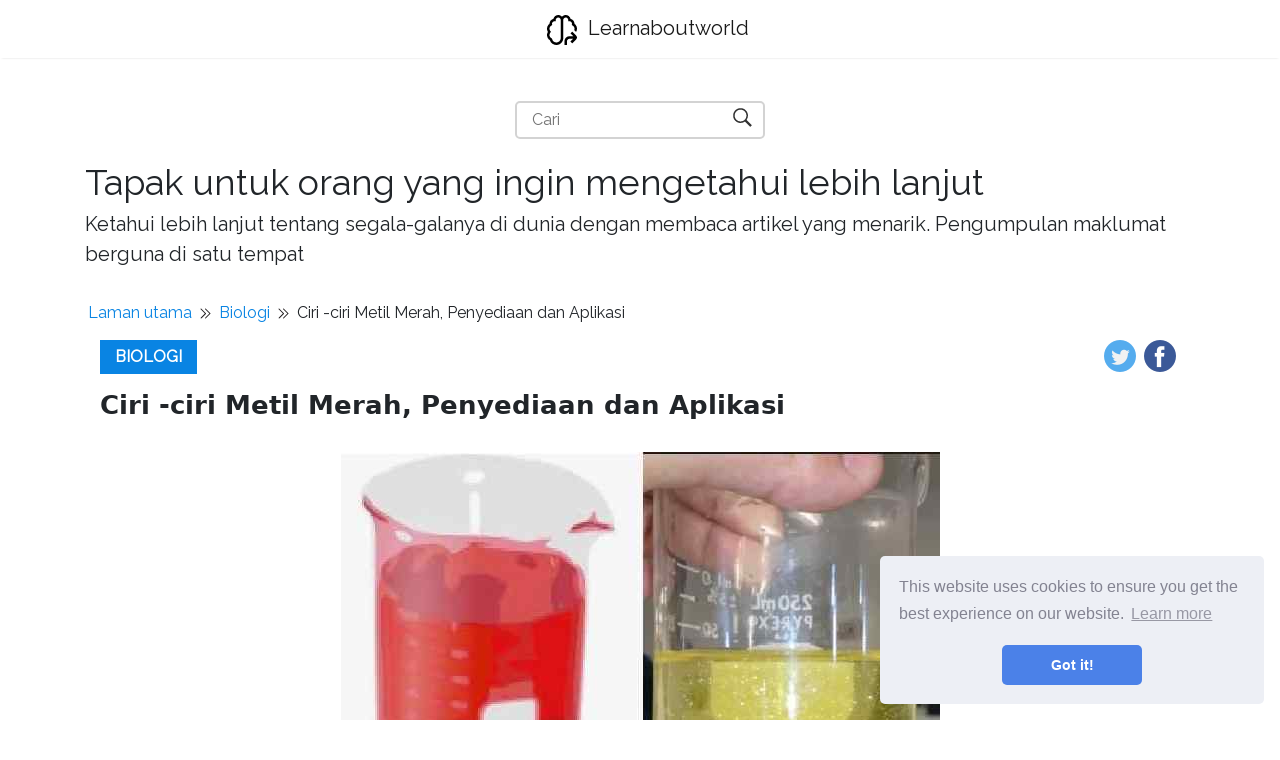

--- FILE ---
content_type: text/html; charset=UTF-8
request_url: https://ms.learnaboutworld.com/article/rojo-de-metilo-caractersticas--preparacin-y-aplicaciones
body_size: 7310
content:
<!DOCTYPE html>
<html lang="ms">
<head>
    <meta charset="utf-8">

    <title>Ciri -ciri Metil Merah, Penyediaan dan Aplikasi | Learnaboutworld</title>
    <meta name="description" content="Metil merah adalah sebatian yang berfungsi sebagai penunjuk pH. Formula kimianya ialah C15H15N3O2, dan nama saintifiknya adalah asid benzoik dimethylamino-4-feenilazo-2. Penggunaan utama penunjuk pH ini dibentangkan untuk mendedahkan reaksi penapaian karbohidrat bakteria, khususnya dalam ujian metil merah.">
    <meta property="og:site_name" content="Learnaboutworld">

            <meta property="og:type" content="article">
        <meta property="og:title" content="Ciri -ciri Metil Merah, Penyediaan dan Aplikasi" />
        <meta property="og:description" content="Metil merah adalah sebatian yang berfungsi sebagai penunjuk pH. Formula kimianya ialah C15H15N3O2, dan nama saintifiknya adalah asid benzoik dimethylamino-4-feenilazo-2. Penggunaan utama penunjuk pH ini dibentangkan untuk mendedahkan reaksi penapaian karbohidrat bakteria, khususnya dalam ujian metil merah." />
        <meta property="article:author" content="Ismael Turner">
        <meta property="article:section" content="Biologi">
                    <meta property="og:image" content="https://learnaboutworld.com/storage/img/images/rojo-de-metilo-caractersticas-preparacin-y-aplicaciones_2.jpg" />
            
    <meta name="viewport" content="width=device-width">

    <link rel="icon" href="https://learnaboutworld.com/storage/img/favicon.png">
    
    
    <link href="/assets/panorama/css/main.css" rel="stylesheet">
    <link href="https://fonts.googleapis.com/css?family=Raleway" rel="stylesheet">

    
    <script data-host="https://www.anltc.cc" data-dnt="false" src="https://www.anltc.cc/js/script.js" id="ZwSg9rf6GA" async defer></script>

<!-- Google tag (gtag.js) -->
<script async src="https://www.googletagmanager.com/gtag/js?id=G-QL5HHNG56S"></script>
<script>
  window.dataLayer = window.dataLayer || [];
  function gtag(){dataLayer.push(arguments);}
  gtag('js', new Date());

  gtag('config', 'G-QL5HHNG56S');
</script>
    </head>
    


<body class="layout-default">

<nav class="navbar navbar-expand-lg navbar-light bg-white fixed-top mediumnavigation nav-down" style="top: 0px;">
    
    <div class="container pr-0">    

    <a class="navbar-brand" href="https://ms.learnaboutworld.com">
        <img src="https://learnaboutworld.com/storage/img/logo.svg" alt="Learnaboutworld">
        Learnaboutworld
    </a>
  
        
    </div>
</nav>

<div class="rek-block rek-block-header">
    </div>

    
<div class="site-content">   
    <div class="container">

    <div class="search-container">
    <form role="search" method="get" action="https://ms.learnaboutworld.com/search">
        <input id="search-input" name="query" required type="search" aria-label="Cari" placeholder="Cari">
        <button type="submit" aria-label="Cari" title="Cari">
            <img style="width: 100%; height: 100%; object-fit: contain" src="https://learnaboutworld.com/storage/img/panorama/search.svg"
                 alt="Cari">
        </button>
    </form>
</div>    
    <div class="mainheading">
        <div class="sitetitle">Tapak untuk orang yang ingin mengetahui lebih lanjut</div>
        <p class="lead">
            Ketahui lebih lanjut tentang segala-galanya di dunia dengan membaca artikel yang menarik. Pengumpulan maklumat berguna di satu tempat
        </p>
    </div>


<div class="main-content">

    <ul class="breadcrumbs__list">
        <li><a href="https://ms.learnaboutworld.com">Laman utama</a></li>
        <li class="divider"></li>
        <li>
            <a href="https://ms.learnaboutworld.com/category/biologa">Biologi</a>
        </li>
        <li class="divider"></li>
        <li>Ciri -ciri Metil Merah, Penyediaan dan Aplikasi</li>
    </ul>

    <div class="container">
            <div class="article-header">
                <a class="post-category" href="https://ms.learnaboutworld.com/category/biologa">Biologi</a>
                    
               <div class="share">
                <ul>
                    <li class="ml-1 mr-1">
                    <a target="_blank" href="https://twitter.com/intent/tweet?text=Ciri -ciri Metil Merah, Penyediaan dan Aplikasi&url=http://ms.learnaboutworld.com/article/rojo-de-metilo-caractersticas--preparacin-y-aplicaciones" onclick="window.open(this.href, 'twitter-share', 'width=550,height=235');return false;">
                    <img class="share-icon" src="https://learnaboutworld.com/storage/img/panorama/twitter.png">
                    </a>
                    </li>
                    
                    <li class="ml-1 mr-1">
                    <a target="_blank" href="https://facebook.com/sharer.php?u=http://ms.learnaboutworld.com/article/rojo-de-metilo-caractersticas--preparacin-y-aplicaciones" onclick="window.open(this.href, 'facebook-share', 'width=550,height=435');return false;">
                        <img class="share-icon" src="https://learnaboutworld.com/storage/img/panorama/facebook.png">
                    </a>
                    </li>
                    
                </ul>
                        </div>  
            </div>

                <div class="mainheading">
            
                    
                    
                    <h1 class="posttitle">Ciri -ciri Metil Merah, Penyediaan dan Aplikasi</h1> 
                    
                </div>
                
                
                <img class="featured-image img-fluid article-top-image" src="https://learnaboutworld.com/storage/img/images/rojo-de-metilo-caractersticas-preparacin-y-aplicaciones_2.jpg" alt="Ciri -ciri Metil Merah, Penyediaan dan Aplikasi">


                <div class="article-info">
                    <ul class="article-header__info-list">
                        <li class="article-header__info-item eye">2210</li>
                        <li class="article-header__info-item like">
                            <form id="like-form" class="like-form">
                                <input type="hidden" name="_token" value="PChGGctFJHyb8Gtf89PO2ZJrpQC0W1OMOQLmgZNw">                                <input type="hidden" name="article_id" value="404">
                                <button  type="submit"></button>
                            </form>

                            <span id="likes-count">281</span>
                        
                        </li>
                        <li class="article-header__info-item user"><a href="https://ms.learnaboutworld.com/author/ismael-turner">Ismael Turner</a></li>
                    </ul>
                </div>

                <script>
                    const form = document.getElementById("like-form");
                    let isLiked = false;

                    form.addEventListener("submit", (e) => {
                        e.preventDefault();

                        if (isLiked) return;

                        isLiked = true;
                        document.querySelector(".like-form button").classList.add("active");

                        const formData = new FormData(form);
                        const url = "http://learnaboutworld.com/article-add-like";

                        const object = {};
                        formData.forEach(function(value, key){
                            object[key] = value;
                        });
                        const body = JSON.stringify(object);

                        fetch(url, {
                            method: "POST",
                            body,
                            headers: {
                                'Content-Type': "application/json"
                            }
                        }).then(res => res.json()).then(({ likes }) => {
                            document.getElementById("likes-count").textContent = likes;
                        })
                    })
                </script>
                
                
                <div class="rek-block rek-block-article">
                                    </div>

                
                <div class="article-post">
    
                    <p>Dia <strong>metil merah </strong>Ia adalah sebatian yang berfungsi sebagai penunjuk pH. Formula kimianya adalah c<sub>lima belas</sub>H<sub>lima belas</sub>N<sub>3</sub>Sama ada<sub>2, </sub>Dan nama saintifik adalah asid benzoik dimethylamin-4-feenilazo-2. Penggunaan utama penunjuk pH ini dibentangkan untuk mendedahkan reaksi penapaian karbohidrat bakteria, khususnya dalam ujian metil merah.</p>   <p>Dalam ujian jenis ini, metil merah mengesan perubahan pH sederhana. Penunjuk pH merah hanya asid, dan warnanya merah. Penunjuk pH ini akan kekal merah di bawah pH 4.2, sementara di atas 6.3 akan bertukar menjadi kuning, manakala dalam julat pertengahan ia menghasilkan pelbagai nada oren.</p> <img src="https://learnaboutworld.com/storage/img/images/rojo-de-metilo-caractersticas-preparacin-y-aplicaciones.jpg"> Imej wakil penunjuk merah pH asid dan pH alkali pH. Sumber: Pixabay.com/ tuekrossa [cc by-sa 4.0 (https: // creativeCommons.Org/lesen/by-sa/4.0)] <p>Dalam pengertian ini, jika bakteria menanam karbohidrat akan membentuk asid campuran yang akan mengasingkan medium budaya, menjadi terima kasih kepada penunjuk pH.</p> <p>Metil merah juga mempunyai aplikasi lain, seperti dalam penentuan spektrofotometrik bromin, sangat berguna untuk mengawal kepekatan halogen ini. Harus diingat bahawa bromin hadir dalam sisa sisa yang dihasilkan oleh makmal yang mengeluarkan bahan kimia untuk kegunaan farmaseutikal.</p>   <p>Sebaliknya, penunjuk pH ini tidak beracun kepada manusia, tidak seperti petunjuk dan pewarna lain yang terdapat di pasaran.</p> <p>Siasatan sedang dijalankan melibatkan penunjuk metil merah sebagai potensi bioremediator dalam penghapusan hidrokarbon berklorin. Di samping.</p>  Boleh melayani anda: polimere DNA<p>[TOC]</p> <h2><strong>Ciri -ciri</strong></h2> <p>Metil merah atau dimetilamine-4-phenylazo-2 asid benzoik, juga dipanggil 4-dimethylaminoazobenzene asid 2-karboksil, hasil gandingan antara asid antranil dan N, N-imimmaytilaniline.</p> <p>Membentangkan jisim molekul 269,116427 g/mol. Julat gilirannya berkisar dari 4.2-6.3. Dalam julat ini nada itu oren. Penyerapan λmax berada pada 410 nm.</p> <p>Sebagai ciri utama, ia membentangkan keupayaan untuk mengubah strukturnya apabila ia menerima proton atau ketika memberikan proton. Perubahan struktur ini menjadikan warna berbeza -beza. Ini adalah ciri umum dengan petunjuk pH lain.</p>   <p>Walau bagaimanapun, tidak seperti yang lain, ini membentangkan harta mengesan asid pH yang lebih rendah. Oleh itu, ia mengesan asid yang kuat.</p> <p>Sebaliknya, tidak seperti petunjuk pH dan pewarna lain, merah Metilia tidak diketahui ketoksikan, atau kuasa karsinogenik. Oleh itu, ia diklasifikasikan dalam Kumpulan 3 oleh Agensi Penyelidikan Kanser Antarabangsa (IARC).</p> <h2><strong>Penyediaan</strong></h2> <p>Metil merah disediakan seperti berikut: 0.1 gram metil merah ditimbang dan dibubarkan dalam 1500 ml metanol.</p> <p>Metil merah yang digunakan sebagai pemaju ujian yang menanggung nama yang sama (ujian metil merah) disediakan seperti berikut:</p> <p>0.1 g metil merah dalam 300 ml etil alkohol 95 ° ditimbang. Selanjutnya, 200 ml air suling ke penyediaan sebelumnya ditambah.</p> <p>Adalah disyorkan bahawa penyelesaian yang disediakan disimpan di dalam peti sejuk, dan jika mungkin dalam aliquot pada -20 ° C, lebih baik. Dengan cara ini ia stabil sehingga sebulan.</p> <h2><strong>Aplikasi</strong></h2> <h3><strong>Dalam ujian metil merah</strong></h3> <p>Terdapat ujian makmal yang dipanggil metil merah. Sebenarnya ia adalah medium Clark dan Lubs yang diubahsuai, yang dipanggil metilo merah/voges-proskauer (RM/VP). Medium kultur cecair ini mempunyai unsur pemakanan (polipepton), sistem penyerap kejutan pH dan beban glukosa.</p>  Ia boleh melayani anda: Flora dan Fauna Antartika: Spesies Perwakilan<p>Ujian metil merah mengukur kapasiti mikroorganisma untuk menghasilkan asid oleh asid campuran. Reaksi diturunkan dengan menambahkan beberapa tetes penunjuk pH merah.</p> <p>Sekiranya ketika menambahkan titisan dan mencampurkan penunjuk, ia tetap merah, ujiannya positif. Ini bermaksud bahawa pembentukan asid berlaku melalui asid campuran. Jika, sebaliknya, warna pudar dan sisa warna yang sama seperti persekitaran, ujian itu negatif, menunjukkan bahawa sebatian lain berlaku yang alkali medium.</p> <h3><strong>Petunjuk Asid - Pangkalan</strong></h3> <p>Metil merah berguna sebagai penunjuk asid asas dalam analisis kimia. Sebagai contoh, ia digunakan dalam penentuan protein oleh kaedah kjaidahl mikro. Dalam teknik ini, penunjuk pH campuran yang disediakan dengan 0.1% Metilian Merah dengan 0.2% Bromocresol Hijau dalam 95% Alkohol digunakan dengan 95% Alkohol Hijau. Campuran ini digunakan dalam tahap tahap.</p> <h3><strong>Penentuan Spektrofotometrik Bromo</strong></h3> <p>Metil merah digunakan dalam penentuan spektrofotometrik bromin, terutamanya dalam makmal bioaktiviti kimia, di mana bahan kimia penggunaan farmaseutikal yang melibatkan bromin sebagai bromin.</p> <p>Sebagai contoh, sintesis 2-bromo-5 (-2-bromo-2-nitrovinil) -furano boleh disebutkan. Semasa proses sintesis bahan toksik berlaku.</p> <p>Syarikat -syarikat ini mesti mengawal jumlah bahan toksik dalam sisa yang mereka hasilkan untuk memastikan kepekatan tersebut berada dalam had yang dibenarkan. Gaytán dan kolaborator menggambarkan teknik untuk mengesan kepekatan bromin rendah dalam sisa sisa, menggunakan metil merah.</p>  Boleh melayani anda: chimotripsin: ciri, struktur, fungsi, mekanisme tindakan<p>Penulis menggambarkan bahawa teknik ini memperoleh hasil yang sangat baik di bawah keadaan kerja berikut: pH = 2.5, 20 minit dan penambahan 3 ml NA<sub>2</sub>S<sub>2</sub>Sama ada<sub>3</sub>.</p> <h3><strong>Penggunaan metil merah dalam penyelidikan saintifik</strong></h3> <p>Metil merah telah digunakan dalam pelbagai siasatan, untuk mencari penyelesaian yang mungkin untuk menghilangkan sumber air yang menerima sisa toksik yang dihasilkan oleh industri tekstil, yang menggunakan pelbagai pewarna azoik.</p> <p>Dalam pengertian ini, Mahmoud pada tahun 2009 mengkaji kemerosotan photocatalytic pewarna metil merah. Mereka mendapati bahawa nanopartikel silika (SiO2 NP) aktif dalam degradasi photocatalytic pewarna ini.</p> <p>Sebaliknya, penunjuk pH ini disiasat sebagai bahan yang berpotensi berguna dalam pemusnahan hidrokarbon yang berklorin oleh agen elektrokimia. Ini adalah yang paling penting, kerana hidrokarbon berklorin adalah sebatian toksik yang merosakkan alam sekitar.</p> <h2><strong>Rujukan</strong></h2> <ol> <li>Gaytán E, Hernández B, Rodríguez, Negrín Z, Milián D. Penentuan spektrofotometrik bromotik dengan metil merah. <em>Jurnal Kimia Kuba</em>, 2005; 17 (1): 54-60.</li> <li>"Methyl Red." <em>Wikipedia, ensiklopedia percuma</em>. 38 Okt, 07:51 UTC. 17 Mei 2019, 17:38. adalah.Wikipedia.</li> <li>Makmal Himedia. Penunjuk metil merah. Terdapat di: Himediabs.com</li> <li>Penyumbang Wikipedia. "Methyl Red." <em>Wikipedia, ensiklopedia percuma</em>. Wikipedia, Ensiklopedia Percuma, 2 Jul. 2018. Web. 17 Mei. 2019.</li> <li>Mahmoud m.Ke., Poncheri a., Badr dan., Abd El Wahed M.G. Degradasi photocatalytic pewarna metil merah. <em>S. Afr. J. Sci.</em> 2009; 105 (7-8): 299-303. Boleh didapati daripada:.Scielo.</li> <li>Sandoval d. Kajian metil merah bromación kinetik. 2004.Tesis untuk memilih tahap Sarjana Muda Kimia. Universiti Autonomi Negara Nicaragua. Terdapat di: Riul.Unanleon.Edu</li> </ol>
    
    
                </div>

                <ul class="prev-next">
                <li class="prev-next__item prev-next__item--left"><a href="https://ms.learnaboutworld.com/article/naranja-de-metilo-caractersticas--sntesis-y-aplicaciones">« Ciri -ciri, sintesis dan aplikasi metil oren</a></li>  
                
                <li class="prev-next__item prev-next__item--right"><a href="https://ms.learnaboutworld.com/article/timolftaleina-caractersticas--preparacin-y-aplicaciones">Ciri -ciri, Penyediaan dan Aplikasi Timolphthalein »</a></li>
            </ul>

<style>
    .prev-next {
        display: flex;
        align-items: center;
        justify-content: space-between;
        margin: 0;
        padding: 20px 0;
        list-style: none;
        gap: 30px;
    }

    .prev-next li {
        max-width: 50%;
    }

    .prev-next__item {
        display: inline-block;
        font-weight: bold;
    }

    .prev-next__item--left {
        text-align: left;
    }

    .prev-next__item--right {
        text-align: right;
    }

    @media(max-width: 768px) {
        .prev-next li {
            max-width: 85%;
        }

        .prev-next__item--left {
            align-self: flex-start;
        }
        
        .prev-next__item--right {
            align-self: flex-end;
        }
        
        .prev-next {
            display: flex;
            flex-direction: column;
        }
    }
</style>
                <div class="rek-block rek-block-article">
                                    </div>
                
    
    </div>
    
    
    
        
    </div>

    
    <section class="featured-posts">
    <div class="section-title">
        <h2><span>Artikel Terbaik</span></h2>
    </div>
    <div class="row">

                    <div class="col-md-6 mb-30px">
    <div class="listfeaturedtag h-100">
        <div class="row h-100">
            <div class="col-lg-5 col-md-12 pr-lg-0">
                <div class="h-100">
                    <div class="wrapthumbnail">
                        <a href="https://ms.learnaboutworld.com/article/qu-estudia-la-ornitologa">
                            
                            <span class="thumbnail d-block" style="background-image: url(https://learnaboutworld.com/storage/img/images/qu-estudia-la-ornitologa.jpg)">
                            </span>
                            
                        </a>
                    </div>
                </div>
            </div>
            <div class="col-lg-7 col-md-12">
                <div class="h-100 card-group">
                    <div class="card">
                        <div class="card-body">
                            <h2 class="card-title"><a class="text-dark" href="https://ms.learnaboutworld.com/article/qu-estudia-la-ornitologa">Apa kajian ornitologi?</a></h2>
                            <h4 class="card-text">Apa kajian ornitologi? Ornithology adalah sains yang diamalkan oleh peminat dan peminat burung. Dike...</h4>
                        </div>
                        <div class="card-footer b-0 bg-white mt-auto">
                            <div class="wrapfooter">
                                
                                <div class="wrapfooter">
                
              
                                    <span><a href="https://ms.learnaboutworld.com/category/biologa">Biologi</a></span>
                                    
                                    </span>
                                    <span class="post-read-more"><a href="https://ms.learnaboutworld.com/article/qu-estudia-la-ornitologa" title="Read Story"><svg class="svgIcon-use" width="25" height="25" viewBox="0 0 25 25"><path d="M19 6c0-1.1-.9-2-2-2H8c-1.1 0-2 .9-2 2v14.66h.012c.01.103.045.204.12.285a.5.5 0 0 0 .706.03L12.5 16.85l5.662 4.126a.508.508 0 0 0 .708-.03.5.5 0 0 0 .118-.285H19V6zm-6.838 9.97L7 19.636V6c0-.55.45-1 1-1h9c.55 0 1 .45 1 1v13.637l-5.162-3.668a.49.49 0 0 0-.676 0z" fill-rule="evenodd"></path></svg></a></span>
                                    <div class="clearfix"></div>
                                </div>
                            </div>
                        </div>
                    </div>
                </div>
            </div>
        </div>
    </div>
</div>                    <div class="col-md-6 mb-30px">
    <div class="listfeaturedtag h-100">
        <div class="row h-100">
            <div class="col-lg-5 col-md-12 pr-lg-0">
                <div class="h-100">
                    <div class="wrapthumbnail">
                        <a href="https://ms.learnaboutworld.com/article/qu-es-la-lectura-formativa-tipos-e-importancia">
                            
                            <span class="thumbnail d-block" style="background-image: url(https://learnaboutworld.com/storage/img/images/qu-es-la-lectura-formativa-tipos-e-importancia.png)">
                            </span>
                            
                        </a>
                    </div>
                </div>
            </div>
            <div class="col-lg-7 col-md-12">
                <div class="h-100 card-group">
                    <div class="card">
                        <div class="card-body">
                            <h2 class="card-title"><a class="text-dark" href="https://ms.learnaboutworld.com/article/qu-es-la-lectura-formativa-tipos-e-importancia">Apa itu pembacaan formatif? Jenis dan kepentingan</a></h2>
                            <h4 class="card-text">Bacaan Formatif adalah sejenis bacaan yang objektifnya adalah untuk mempelajari subjek tertentu. Men...</h4>
                        </div>
                        <div class="card-footer b-0 bg-white mt-auto">
                            <div class="wrapfooter">
                                
                                <div class="wrapfooter">
                
              
                                    <span><a href="https://ms.learnaboutworld.com/category/lengua-y-literatura">Bahasa dan kesusasteraan</a></span>
                                    
                                    </span>
                                    <span class="post-read-more"><a href="https://ms.learnaboutworld.com/article/qu-es-la-lectura-formativa-tipos-e-importancia" title="Read Story"><svg class="svgIcon-use" width="25" height="25" viewBox="0 0 25 25"><path d="M19 6c0-1.1-.9-2-2-2H8c-1.1 0-2 .9-2 2v14.66h.012c.01.103.045.204.12.285a.5.5 0 0 0 .706.03L12.5 16.85l5.662 4.126a.508.508 0 0 0 .708-.03.5.5 0 0 0 .118-.285H19V6zm-6.838 9.97L7 19.636V6c0-.55.45-1 1-1h9c.55 0 1 .45 1 1v13.637l-5.162-3.668a.49.49 0 0 0-.676 0z" fill-rule="evenodd"></path></svg></a></span>
                                    <div class="clearfix"></div>
                                </div>
                            </div>
                        </div>
                    </div>
                </div>
            </div>
        </div>
    </div>
</div>             
    </div>
</section>
    </div>
</div> 

<footer class="footer">
    <div class="site-langs-list">
        <ul>

            
                            <li class="site-lang"><a href="https://learnaboutworld.com/article/rojo-de-metilo-caractersticas--preparacin-y-aplicaciones"><img class="flag-img" src="https://learnaboutworld.com/storage/img/flags/de.png"
                    alt="de"></a></li>
                            <li class="site-lang"><a href="https://fr.learnaboutworld.com/article/rojo-de-metilo-caractersticas--preparacin-y-aplicaciones"><img class="flag-img" src="https://learnaboutworld.com/storage/img/flags/fr.png"
                    alt="fr"></a></li>
                            <li class="site-lang"><a href="https://it.learnaboutworld.com/article/rojo-de-metilo-caractersticas--preparacin-y-aplicaciones"><img class="flag-img" src="https://learnaboutworld.com/storage/img/flags/it.png"
                    alt="it"></a></li>
                            <li class="site-lang"><a href="https://fi.learnaboutworld.com/article/rojo-de-metilo-caractersticas--preparacin-y-aplicaciones"><img class="flag-img" src="https://learnaboutworld.com/storage/img/flags/fi.png"
                    alt="fi"></a></li>
                            <li class="site-lang"><a href="https://id.learnaboutworld.com/article/rojo-de-metilo-caractersticas--preparacin-y-aplicaciones"><img class="flag-img" src="https://learnaboutworld.com/storage/img/flags/id.png"
                    alt="id"></a></li>
                            <li class="site-lang"><a href="https://ms.learnaboutworld.com/article/rojo-de-metilo-caractersticas--preparacin-y-aplicaciones"><img class="flag-img" src="https://learnaboutworld.com/storage/img/flags/ms.png"
                    alt="ms"></a></li>
                            <li class="site-lang"><a href="https://nl.learnaboutworld.com/article/rojo-de-metilo-caractersticas--preparacin-y-aplicaciones"><img class="flag-img" src="https://learnaboutworld.com/storage/img/flags/nl.png"
                    alt="nl"></a></li>
                            <li class="site-lang"><a href="https://no.learnaboutworld.com/article/rojo-de-metilo-caractersticas--preparacin-y-aplicaciones"><img class="flag-img" src="https://learnaboutworld.com/storage/img/flags/no.png"
                    alt="no"></a></li>
                            <li class="site-lang"><a href="https://pl.learnaboutworld.com/article/rojo-de-metilo-caractersticas--preparacin-y-aplicaciones"><img class="flag-img" src="https://learnaboutworld.com/storage/img/flags/pl.png"
                    alt="pl"></a></li>
                            <li class="site-lang"><a href="https://pt.learnaboutworld.com/article/rojo-de-metilo-caractersticas--preparacin-y-aplicaciones"><img class="flag-img" src="https://learnaboutworld.com/storage/img/flags/pt.png"
                    alt="pt"></a></li>
                            <li class="site-lang"><a href="https://sk.learnaboutworld.com/article/rojo-de-metilo-caractersticas--preparacin-y-aplicaciones"><img class="flag-img" src="https://learnaboutworld.com/storage/img/flags/sk.png"
                    alt="sk"></a></li>
                            <li class="site-lang"><a href="https://sl.learnaboutworld.com/article/rojo-de-metilo-caractersticas--preparacin-y-aplicaciones"><img class="flag-img" src="https://learnaboutworld.com/storage/img/flags/sl.png"
                    alt="sl"></a></li>
                            <li class="site-lang"><a href="https://sv.learnaboutworld.com/article/rojo-de-metilo-caractersticas--preparacin-y-aplicaciones"><img class="flag-img" src="https://learnaboutworld.com/storage/img/flags/sv.png"
                    alt="sv"></a></li>
            
        </ul>
    </div>
    <div class="container">
        <div class="row">
            <div class="col-md-4 col-sm-4 text-center text-lg-left">
                  <script>
                        var currentTime = new Date();
                        var year = currentTime.getFullYear();

                        document.write(year);
                </script> © 
                <a href="https://ms.learnaboutworld.com">Learnaboutworld</a>
            </div>

            <div class="col-md-4 col-sm-4 text-center footer-links">    
                <a href="https://ms.learnaboutworld.com/all-categories"><b>Semua Kategori</b></a>
            </div>
            
            <div class="col-md-4 col-sm-4 text-center text-lg-right">    
                <span> Tapak untuk orang yang ingin mengetahui lebih lanjut</span>
            </div>
        </div>
    </div>
</footer>



<link rel="stylesheet" type="text/css" href="//cdnjs.cloudflare.com/ajax/libs/cookieconsent2/3.1.0/cookieconsent.min.css" />
<script src="//cdnjs.cloudflare.com/ajax/libs/cookieconsent2/3.1.0/cookieconsent.min.js"></script>
<script>
window.addEventListener("load", function(){
window.cookieconsent.initialise({
	"palette": {
	"popup": {
		"background": "#edeff5",
		"text": "#838391"
	},
	"button": {
		"background": "#4b81e8"
	}
	},
	"theme": "classic",
	"position": "bottom-right"
})});
</script>

<script>
    const images = document.querySelectorAll('img');
    for (let i = 0; i < images.length; i++) {
        images[i].onerror = function() {
            this.src = 'https://learnaboutworld.com/storage/img/nophoto.jpg';
        }
    }
</script>

<script defer src="https://static.cloudflareinsights.com/beacon.min.js/vcd15cbe7772f49c399c6a5babf22c1241717689176015" integrity="sha512-ZpsOmlRQV6y907TI0dKBHq9Md29nnaEIPlkf84rnaERnq6zvWvPUqr2ft8M1aS28oN72PdrCzSjY4U6VaAw1EQ==" data-cf-beacon='{"version":"2024.11.0","token":"a856cda7237e45cf8221dec18c857bb7","r":1,"server_timing":{"name":{"cfCacheStatus":true,"cfEdge":true,"cfExtPri":true,"cfL4":true,"cfOrigin":true,"cfSpeedBrain":true},"location_startswith":null}}' crossorigin="anonymous"></script>
</body>
</html>


--- FILE ---
content_type: image/svg+xml
request_url: https://www.learnaboutworld.com/storage/img/logo.svg
body_size: 322
content:
<?xml version="1.0" encoding="UTF-8"?>
<svg xmlns="http://www.w3.org/2000/svg" id="Layer_1" data-name="Layer 1" viewBox="0 0 24 24" width="512" height="512"><path d="M23.414,16.586c.78,.779,.78,2.049,0,2.828l-3.293,3.293-1.414-1.414,2.293-2.293h-3c-1.103,0-2,.897-2,2v3h-2v-3c0-2.206,1.794-4,4-4h3l-2.293-2.293,1.414-1.414,3.293,3.293ZM15,2c-1.103,0-2,.897-2,2v14.5c0,3.032-2.468,5.5-5.5,5.5-2.422,0-4.515-1.556-5.233-3.835-1.408-.921-2.267-2.479-2.267-4.165,0-.886,.235-1.737,.686-2.5-.45-.763-.686-1.614-.686-2.5,0-1.568,.752-3.04,2-3.979v-.021c0-1.897,1.327-3.489,3.102-3.898,.409-1.774,2.002-3.102,3.898-3.102,1.201,0,2.266,.542,3,1.382,.734-.84,1.799-1.382,3-1.382,1.896,0,3.489,1.327,3.898,3.102,1.774,.409,3.102,2.001,3.102,3.898v.021c1.248,.939,2,2.41,2,3.979,0,.922-.267,1.802-.754,2.589l-1.478-1.478c.148-.354,.232-.727,.232-1.111,0-1.07-.591-2.067-1.543-2.603l-.618-.348s.161-.929,.161-1.05c0-1.103-.897-2-2-2h-1v-1c0-1.103-.897-2-2-2Zm-4,2c0-1.103-.897-2-2-2s-2,.897-2,2v1h-1c-1.103,0-2,.897-2,2,0,.121,.161,1.05,.161,1.05l-.618,.348c-.952,.535-1.543,1.533-1.543,2.603,0,.675,.234,1.322,.679,1.872l.507,.628-.507,.629c-.444,.549-.679,1.196-.679,1.871,0,1.096,.611,2.104,1.597,2.631l.399,.215,.103,.442c.368,1.597,1.768,2.712,3.401,2.712,1.93,0,3.5-1.57,3.5-3.5V4Z"/></svg>
